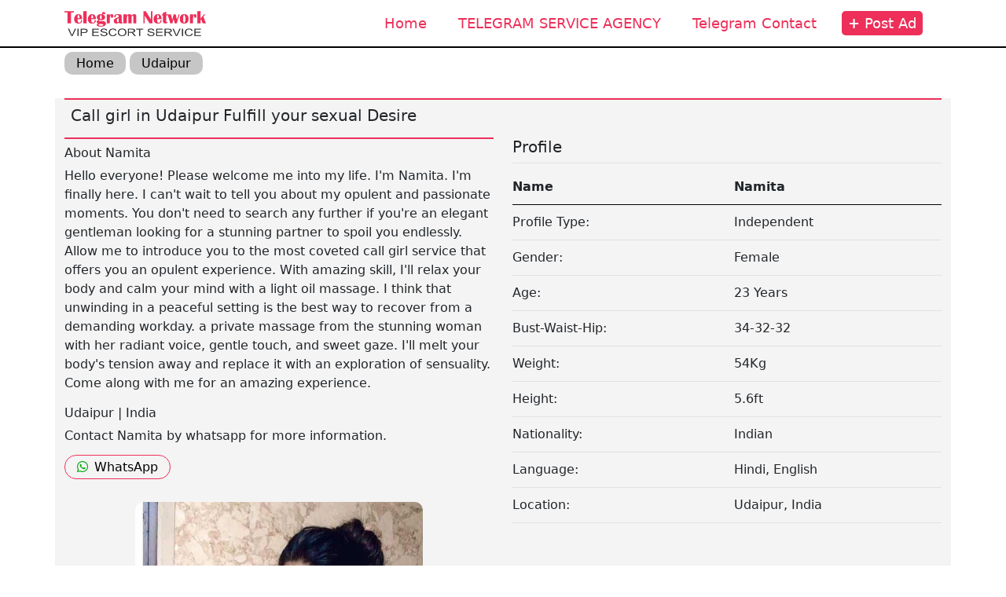

--- FILE ---
content_type: text/html; charset=UTF-8
request_url: https://www.telegramgirl.com/call-girls/udaipur/call-girl-namita
body_size: 2559
content:

<!DOCTYPE html>
<html>
<head>
	<meta charset="utf-8">
	<meta name="viewport" content="width=device-width, initial-scale=1">
	<title></title>
	<meta name="description" content="">
	<meta name="keywords" content="">

	<!-- Bootstrap -->
	<link rel="stylesheet" type="text/css" href="https://cdnjs.cloudflare.com/ajax/libs/font-awesome/6.2.1/css/all.min.css">
	<link href="https://cdn.jsdelivr.net/npm/bootstrap@5.2.3/dist/css/bootstrap.min.css" rel="stylesheet">
	<!-- Bootstrap -->

	<!-- Font Awesome -->
	<link rel="stylesheet" href="https://cdnjs.cloudflare.com/ajax/libs/font-awesome/6.5.1/css/all.min.css" />
	<!-- Font Awesome -->

	<!-- Style Sheets -->
	<link rel="stylesheet" type="text/css" href="../../assets/style.css">
	<link rel="stylesheet" type="text/css" href="../../assets/media.css">
	<!-- Style Sheets -->
	
</head>
<body>
	<style>
		.post_ad{
			background: #ed2f59;
			color: #fff;
			padding: 2px 20px;
			border-radius: 5px;
		}
	</style>
	<div class="container-fluid" style="border-bottom: 2px solid black;">
		<nav class="navbar navbar-expand-lg bg-body-tertiary container">
			<div class="container">
				<a class="navbar-brand" href="/">
					<img src="../../images/logo.png" alt="logo" width="180">
				</a>
				<i class="fa-solid fa-magnifying-glass search_bar fa-lg" style="color: #5c5c5c;" ONCLICK="ShowAndHide()"></i>	
				<button class="navbar-toggler" type="button" data-bs-toggle="collapse" data-bs-target="#navbarText" aria-controls="navbarText" aria-expanded="false" aria-label="Toggle navigation">
					<span class="navbar-toggler-icon"></span>
				</button>
				<div class="collapse navbar-collapse ps-lg-4" id="navbarText" style="font-size: 18px; color: #ed2f59;">
					<ul class="navbar-nav mb-2 mb-lg-0 ms-auto">
						<li class="nav-item pe-lg-4">
							<a class="nav-link" aria-current="page" href="/" style="color: #ed2f59;">Home</a>
						</li>
						<li class="nav-item pe-lg-4">
							<a class="nav-link" aria-current="page" href="https://t.me/tel_gram_girl" style="color: #ed2f59;">TELEGRAM SERVICE AGENCY</a>
							
							</li>
						<li class="nav-item pe-lg-4">
							<a class="nav-link" aria-current="page" href="https://t.me/teleaadpost" style="color: #ed2f59;">Telegram Contact</a>
						</li>
						<li class="nav-item pe-lg-4 d-flex justify-content-lg-center align-items-lg-center">
							<a class="nav-link post_ad" href="../../login/post-ad"><b>&plus;</b> Post Ad</a>
						</li>
					</ul>
				</div>
			</div>
		</nav>
	</div>
	<div class="bread_crumbs container py-2">
		<a href="/">Home</a> <a href="../udaipur">Udaipur</a>
	</div>

	<div class="container-fluid mt-4 mb-0">
		<div class="container" style="background: #f4f4f4;">
			<h5 class="mb-2 p-2" style="border-top: 2px solid #ed2f59;">Call girl in Udaipur Fulfill your sexual Desire</h5>
			<div class="row">
				<div class="col-lg-6">
					<div class="pt-2 pb-4" style="border-top: 2px solid #ed2f59;">
						<h6>About Namita</h6>
						<p>Hello everyone! Please welcome me into my life. I'm Namita. I'm finally here. I can't wait to tell you about my opulent and passionate moments. You don't need to search any further if you're an elegant gentleman looking for a stunning partner to spoil you endlessly. Allow me to introduce you to the most coveted call girl service that offers you an opulent experience. With amazing skill, I'll relax your body and calm your mind with a light oil massage. I think that unwinding in a peaceful setting is the best way to recover from a demanding workday. a private massage from the stunning woman with her radiant voice, gentle touch, and sweet gaze. I'll melt your body's tension away and replace it with an exploration of sensuality. Come along with me for an amazing experience.</p>
						
						<h6>Udaipur | India</h6>
						<p>Contact Namita by whatsapp for more information.</p>
						<a class="ad_content_a" href="https://wa.me/+919680831044?text=Hii%20!!%20Skokka%20India"><i class="fa-brands fa-whatsapp pe-2" style="color: #00a80b;"></i>WhatsApp</a>
					</div>
					<div class="side_img p-2">
						<img src="../../images/profile/New folder/escort_service_in_jaipur (18).jpg">						
					</div>					
				</div>
				<div class="col-lg-6 mb-2">
					<div class="profile">
						<h5 class="pb-2" style="border-bottom: 1px solid #e1e1e1;">Profile</h5>
						<table style="width: 100%;">
							<tr style="border-bottom: 1px solid #000;">
								<th>Name</th>
								<th>Namita</th>
							</tr>
							<tr>
								<td>Profile Type:</td>
								<td>Independent</td>
							</tr>
							<tr>
								<td>Gender:</td>
								<td>Female</td>
							</tr>
							<tr>
								<td>Age:</td>
								<td>23 Years</td>
							</tr>
							<tr>
								<td>Bust-Waist-Hip:</td>
								<td>34-32-32</td>
							</tr>
							<tr>
								<td>Weight:</td>
								<td>54Kg</td>
							</tr>
							<tr>
								<td>Height:</td>
								<td>5.6ft</td>
							</tr>
							<tr>
								<td>Nationality:</td>
								<td>Indian</td>
							</tr>
							<tr>
								<td>Language:</td>
								<td>Hindi, English</td>
							</tr>
							<tr>
								<td>Location:</td>
								<td>Udaipur, India</td>
							</tr>
						</table><br><br>
						<h5 class="py-2 mb-4" style="border-bottom: 1px solid #e1e1e1;">Contact</h5>
						<a class="ad_content_a" href="https://wa.me/+919680831044?text=Hii%20!!%20Skokka%20India"><i class="fa-brands fa-whatsapp pe-2" style="color: #00a80b;"></i>WhatsApp</a>
					</div>
				</div>
			</div>	
		</div>
	</div>
	
	<div class="contact_btn">
	<a href="https://wa.me/+919680831044?text=Hii%20!!%20Telegramgirl.com">
		<i class="fa-brands fa-whatsapp fa-xl" style="color: #ffffff;"></i>
	</a>
	<a href="tel:+919680831044">
		<i class="fa-solid fa-phone fa-lg" style="color: #ffffff;"></i>
	</a>
</div>

	<!--<div class="contact_btn">-->
<!--	<a href="https://wa.me/+919358687972?text=Hii%20!!%20Telegramgirl.com">-->
<!--		<i class="fa-brands fa-whatsapp fa-xl" style="color: #ffffff;"></i>-->
<!--	</a>-->
<!--	<a href="tel:+919358687972">-->
<!--		<i class="fa-solid fa-phone fa-lg" style="color: #ffffff;"></i>-->
<!--	</a>-->
<!--</div>-->

<footer style="background: #bebebe;">
	<div class="container py-4">
		<div class="row">
			<div class="col-lg-4">
				<div class="logo">
					<img src="../../images/logo.png" width="150">
					<p class="pt-4">TelegramGirl Largest Classified Listing Marketplace offers perfect free and premium classified ads.</p>
				</div>
			</div>
			<div class="col-lg-4">
				<div class="logo">
					<h5>Links</h5>
					<a href="/">Home</a><br>
					<a href="../../contact">Contact Us</a><br>
					<a href="/">Terms & Conditions</a><br>
					<a href="../../sitemap.xml">Sitemap</a>
				</div>
			</div>
			<div class="col-lg-4">
				<div class="logo">
					<h5>Contact Us</h5>
					<a href="https://wa.link/pvr8uq"><i class="fa-brands fa-whatsapp pe-2" style="color: #2a9e00;"></i>WhatsApp</a><br>
					<a href="mailto:telegramgirl786@gmail.com"><i class="fa-regular fa-envelope pe-2" style="color: #1100ff;"></i>telegramgirl786@gmail.com</a>
				</div>
			</div>
		</div>
	</div>
	<div class="text-center" style="background: #111212; color: #fff;">
		<div class="container py-2">
			<p>Copyright © Telegramgirl.com 2024 Domain all rights reserved.</p>
		</div>			
	</div>
</footer>
</body>

<!-- Bootstrap -->
<script src="https://cdn.jsdelivr.net/npm/bootstrap@5.3.2/dist/js/bootstrap.bundle.min.js" integrity="sha384-C6RzsynM9kWDrMNeT87bh95OGNyZPhcTNXj1NW7RuBCsyN/o0jlpcV8Qyq46cDfL" crossorigin="anonymous"></script>
<!-- Bootstrap -->

<script type="text/javascript" src="../../assets/custom.js"></script>
<script>'undefined'=== typeof _trfq || (window._trfq = []);'undefined'=== typeof _trfd && (window._trfd=[]),_trfd.push({'tccl.baseHost':'secureserver.net'},{'ap':'cpsh-oh'},{'server':'sg2plzcpnl508521'},{'dcenter':'sg2'},{'cp_id':'10207541'},{'cp_cl':'8'}) // Monitoring performance to make your website faster. If you want to opt-out, please contact web hosting support.</script><script src='https://img1.wsimg.com/traffic-assets/js/tccl.min.js'></script></html>

--- FILE ---
content_type: text/css
request_url: https://www.telegramgirl.com/assets/style.css
body_size: 778
content:
*{
	text-decoration: none;
}

body{
	position: relative;
}

.post_ad_btn button{
	background: #ed2f59;
	padding: 5px 15px;
	border-radius: 10px;
	border: none;
	color: #fff;
}

.bread_crumbs{
	padding-top: 40px;
}

.bread_crumbs a{
	background: #C6C6C6;
	padding: 5px 15px;
	text-decoration: none;
	color: #000;
	border-radius: 10px;
}

.search{
	background: #ed2f59;
	padding: 6px 20px;
	border-radius: 10px;
	border: none;
	color: #fff;
	width: 100%;
	height: 45px;
}

.search_bar{
	display: none;
}


/*.banner_form{
	position: relative;
	top: 150px;
}*/

.banner_form input, .banner_form select{
/*	height: 40px;*/
}

.loc_btn{
	background: linear-gradient(black, #26434f);
	padding: 5px 15px;
	color: #fff;
	transition: .5s;
	cursor: pointer;
	border-radius: 10px;
}

.loc_btn:hover{
	background: linear-gradient(#ed2f59, #FF0353);
	transition: .5s;
}

.category_box{
	width: 70%;
	margin: auto;
	border-radius: 10px;
	background: #f9e6e9;
	overflow: hidden;
}

.category_cont{
	border-bottom: 1px solid #949494;
}

.category_box button{
	width: 60%;
	padding: 5px 10px;
	border: none;
	border-radius: 5px;
	background: #ed2f59;
	color: white;
	font-size: 20px;
	margin-bottom: 20px;
}

.category_img{
	width: 100%;
	height: 200px;
	overflow: hidden;
	border-radius: 10px;
}

.category_img img{
	width: 100%;
}

.call_now, .whatsapp_now{
	padding: 5px 10px;
	border: none;
	border-radius: 50%;
}

.call_now{
	background: #325DFF;
}

.whatsapp_now{
	background: #4fcc5d;
}

.paragraph{
	line-height: 35px;
}

.why_choose{
	width: 50%;
}


#list a, #list2 a{
	text-decoration: none;
/*	background: #ed2f59;*/
color: #000;
font-weight: bold;
/*	margin: 10px;*/
padding: 5px 15px;
border-radius: 6px;
transition: .5s;
}

#list a:hover, #list2 a:hover{
	background: #f9e6e9;
	color: #000;
	transition: .5s;
}

.form_input{
	width: 60%;
}

.search_form h3{
	background: #e1e1e1;
}

.logo a{
	text-decoration: none;
	color: #000;
}

.ad_img{
	width: 100%;
	height: auto;
	overflow: hidden;
}

.ad_img img{
	width: 100%;
}

.ad_box{
	border: 1px solid #ed2f59;
}

.ad_content{
	width: 100%;
}

.ad_content h4 a{
	color: #000;
	text-decoration: none;
}

.ad_content h4 a:hover{
	color: #ed2f59;
	text-decoration: underline;
}

.ad_content_a{
	text-decoration: none;
	color: #000;
	padding: 5px 15px;
	border-radius: 15px;
	border: 1px solid #ed2f59;
}

.ad_content_a:hover{
	background: #ed2f59;
	color: #fff;
}

.side_img{
	width: 70%;
	height: 600px;
	overflow: hidden;
	margin: auto;
	border-radius: 10px;
}

.side_img img{
	width: 100%;
	border-radius: 10px;
}

.profile table tr th{
	padding: 10px 0px;
	border-bottom: 1px solid #000;
}

.profile table tr td{
	padding: 10px 0px;
	border-bottom: 1px solid #e1e1e1;
}

.card_img{
	width: 100%;
	height: 250px;
	overflow: hidden;
}

.card_img img{
	width: 100%;
}

.card_box{
	border-radius: 10px;
	overflow: hidden;
	background: #f4f4f4;
}

.card_box a{
	text-decoration: none;
	color: #000;
}

.ad-box{
	border: 1px solid #ed2f59;
}

.ad-img{
	width: 15%;
}

.ad-img img{
	width: 100%;
}

.ad_content{
	width: 80%;
}

.contact_btn{
	position: fixed;
	z-index: 11111;
	right: 20px;
	bottom: 20px;
	display: none;
}

.contact_btn a{
	padding: 15px;
	background: blue;
	margin: 5px;
	border-radius: 5px;
}

.contact_btn a:nth-child(1){
	background: green;
}

.ad_content p{
	font-size: 16px;
	text-overflow: ellipsis;
	line-height: 1.5em;
	height: 3em;       
	overflow: hidden;  
}

.ad_content h4{
	font-size: 16px;
	text-overflow: ellipsis;
	line-height: 1.5em;
	height: 3em;       
	overflow: hidden;  
}

.ad_content_w, .ad_content_p{
	color: #fff !important;
	border: none !important;
	padding: 10px 12px !important;
	border-radius: 50% !important;
	text-align: center;
}

.ad_content_w{
	background: #159c00 !important;
}
.ad_content_p{
	background: #004488 !important;
}

--- FILE ---
content_type: text/css
request_url: https://www.telegramgirl.com/assets/media.css
body_size: 111
content:
@media only screen and (min-width:200px) and (max-width:767px){
	.banner_form{
		top: 80px;
	}

	.banner{
		display: none;
	}

	.search_bar{
		display: block;
	}

	.category_box{
		width: 100%;
	}

	.category_box button{
		width: 90%;
	}

	.form-control{
		width: 100%;
	}

	.why_choose{
		width: 100%;
	}

	.side_img{
		width: 100%;
		height: 350px;
	}

	.ad-img{
		width: 30%;
	}

	.ad-img img{
		width: 100%;
	}

	.ad_content{
		width: 100%;
	}

	.ad_content h4{
		font-size: 14px;
	}
	.ad_content p{
		font-size: 12px;
		text-overflow: ellipsis;
		line-height: 1.5em;
		height: 3em;
		overflow: hidden;
		
	}

	.ad_content_a{
		text-decoration: none;
		color: #000;
		font-size: 14px;
		padding: 2px 5px;
		border-radius: 15px;
		border: 1px solid #ed2f59;
	}

	.contact_btn{
		display: block;
	}
}

--- FILE ---
content_type: text/javascript
request_url: https://www.telegramgirl.com/assets/custom.js
body_size: 58
content:
const searchInput = document.getElementById('searchInput');
const list = document.getElementById('list');
const items = list.getElementsByTagName('a');

searchInput.addEventListener('input', function () {
  const searchValue = searchInput.value.toLowerCase();

  for (let i = 0; i < items.length; i++) {
    const item = items[i];
    const itemName = item.textContent.toLowerCase();

    if (itemName.includes(searchValue)) {
      item.style.display = 'block';
    } else {
      item.style.display = 'none';
    }
  }
});


function ShowAndHide() {
    var x = document.getElementById('SectionName');
    if (x.style.display == 'none') {
        x.style.display = 'block';
    } else {
        x.style.display = 'none';
    }
}